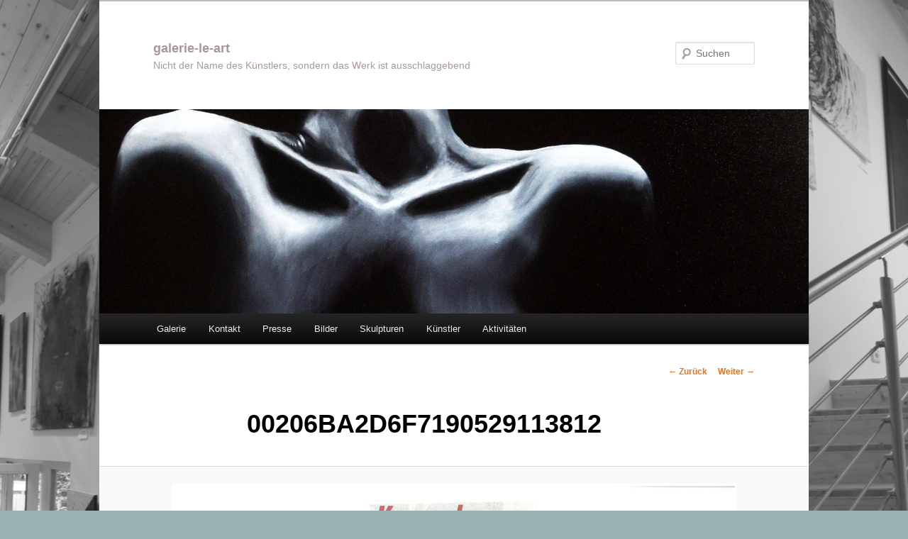

--- FILE ---
content_type: text/html; charset=UTF-8
request_url: https://galerie-le-art.com/?attachment_id=2760
body_size: 5547
content:
<!DOCTYPE html>
<!--[if IE 6]>
<html id="ie6" lang="de">
<![endif]-->
<!--[if IE 7]>
<html id="ie7" lang="de">
<![endif]-->
<!--[if IE 8]>
<html id="ie8" lang="de">
<![endif]-->
<!--[if !(IE 6) & !(IE 7) & !(IE 8)]><!-->
<html lang="de">
<!--<![endif]-->
<head>
<meta charset="UTF-8" />
<meta name="viewport" content="width=device-width" />
<title>
00206BA2D6F7190529113812 | galerie-le-art	</title>
<link rel="profile" href="https://gmpg.org/xfn/11" />
<link rel="stylesheet" type="text/css" media="all" href="https://galerie-le-art.com/wp-content/themes/twentyeleven/style.css?ver=20190507" />
<link rel="pingback" href="https://galerie-le-art.com/xmlrpc.php">
<!--[if lt IE 9]>
<script src="https://galerie-le-art.com/wp-content/themes/twentyeleven/js/html5.js?ver=3.7.0" type="text/javascript"></script>
<![endif]-->
<link rel='dns-prefetch' href='//s0.wp.com' />
<link rel='dns-prefetch' href='//s.w.org' />
<link rel="alternate" type="application/rss+xml" title="galerie-le-art &raquo; Feed" href="https://galerie-le-art.com/?feed=rss2" />
<link rel="alternate" type="application/rss+xml" title="galerie-le-art &raquo; Kommentar-Feed" href="https://galerie-le-art.com/?feed=comments-rss2" />
		<script type="text/javascript">
			window._wpemojiSettings = {"baseUrl":"https:\/\/s.w.org\/images\/core\/emoji\/11\/72x72\/","ext":".png","svgUrl":"https:\/\/s.w.org\/images\/core\/emoji\/11\/svg\/","svgExt":".svg","source":{"concatemoji":"https:\/\/galerie-le-art.com\/wp-includes\/js\/wp-emoji-release.min.js?ver=5.0.24"}};
			!function(e,a,t){var n,r,o,i=a.createElement("canvas"),p=i.getContext&&i.getContext("2d");function s(e,t){var a=String.fromCharCode;p.clearRect(0,0,i.width,i.height),p.fillText(a.apply(this,e),0,0);e=i.toDataURL();return p.clearRect(0,0,i.width,i.height),p.fillText(a.apply(this,t),0,0),e===i.toDataURL()}function c(e){var t=a.createElement("script");t.src=e,t.defer=t.type="text/javascript",a.getElementsByTagName("head")[0].appendChild(t)}for(o=Array("flag","emoji"),t.supports={everything:!0,everythingExceptFlag:!0},r=0;r<o.length;r++)t.supports[o[r]]=function(e){if(!p||!p.fillText)return!1;switch(p.textBaseline="top",p.font="600 32px Arial",e){case"flag":return s([55356,56826,55356,56819],[55356,56826,8203,55356,56819])?!1:!s([55356,57332,56128,56423,56128,56418,56128,56421,56128,56430,56128,56423,56128,56447],[55356,57332,8203,56128,56423,8203,56128,56418,8203,56128,56421,8203,56128,56430,8203,56128,56423,8203,56128,56447]);case"emoji":return!s([55358,56760,9792,65039],[55358,56760,8203,9792,65039])}return!1}(o[r]),t.supports.everything=t.supports.everything&&t.supports[o[r]],"flag"!==o[r]&&(t.supports.everythingExceptFlag=t.supports.everythingExceptFlag&&t.supports[o[r]]);t.supports.everythingExceptFlag=t.supports.everythingExceptFlag&&!t.supports.flag,t.DOMReady=!1,t.readyCallback=function(){t.DOMReady=!0},t.supports.everything||(n=function(){t.readyCallback()},a.addEventListener?(a.addEventListener("DOMContentLoaded",n,!1),e.addEventListener("load",n,!1)):(e.attachEvent("onload",n),a.attachEvent("onreadystatechange",function(){"complete"===a.readyState&&t.readyCallback()})),(n=t.source||{}).concatemoji?c(n.concatemoji):n.wpemoji&&n.twemoji&&(c(n.twemoji),c(n.wpemoji)))}(window,document,window._wpemojiSettings);
		</script>
		<style type="text/css">
img.wp-smiley,
img.emoji {
	display: inline !important;
	border: none !important;
	box-shadow: none !important;
	height: 1em !important;
	width: 1em !important;
	margin: 0 .07em !important;
	vertical-align: -0.1em !important;
	background: none !important;
	padding: 0 !important;
}
</style>
<link rel='stylesheet' id='colorbox-theme6-css'  href='https://galerie-le-art.com/wp-content/plugins/jquery-colorbox/themes/theme6/colorbox.css?ver=4.6.2' type='text/css' media='screen' />
<link rel='stylesheet' id='formidable-css'  href='https://galerie-le-art.com/wp-content/plugins/formidable/css/formidableforms.css?ver=1291015' type='text/css' media='all' />
<link rel='stylesheet' id='wp-block-library-css'  href='https://galerie-le-art.com/wp-includes/css/dist/block-library/style.min.css?ver=5.0.24' type='text/css' media='all' />
<link rel='stylesheet' id='wp-block-library-theme-css'  href='https://galerie-le-art.com/wp-includes/css/dist/block-library/theme.min.css?ver=5.0.24' type='text/css' media='all' />
<link rel='stylesheet' id='contact-form-7-css'  href='https://galerie-le-art.com/wp-content/plugins/contact-form-7/includes/css/styles.css?ver=5.1.6' type='text/css' media='all' />
<link rel='stylesheet' id='twentyeleven-block-style-css'  href='https://galerie-le-art.com/wp-content/themes/twentyeleven/blocks.css?ver=20190102' type='text/css' media='all' />
<link rel='stylesheet' id='jetpack_css-css'  href='https://galerie-le-art.com/wp-content/plugins/jetpack/css/jetpack.css?ver=4.0.7' type='text/css' media='all' />
<script type='text/javascript' src='https://galerie-le-art.com/wp-includes/js/jquery/jquery.js?ver=1.12.4'></script>
<script type='text/javascript' src='https://galerie-le-art.com/wp-includes/js/jquery/jquery-migrate.min.js?ver=1.4.1'></script>
<script type='text/javascript'>
/* <![CDATA[ */
var jQueryColorboxSettingsArray = {"jQueryColorboxVersion":"4.6.2","colorboxInline":"false","colorboxIframe":"false","colorboxGroupId":"","colorboxTitle":"","colorboxWidth":"false","colorboxHeight":"false","colorboxMaxWidth":"false","colorboxMaxHeight":"false","colorboxSlideshow":"true","colorboxSlideshowAuto":"false","colorboxScalePhotos":"true","colorboxPreloading":"true","colorboxOverlayClose":"true","colorboxLoop":"true","colorboxEscKey":"true","colorboxArrowKey":"true","colorboxScrolling":"true","colorboxOpacity":"0.50","colorboxTransition":"elastic","colorboxSpeed":"350","colorboxSlideshowSpeed":"2500","colorboxClose":"Schlie\u00dfen","colorboxNext":"Vor","colorboxPrevious":"Zur\u00fcck","colorboxSlideshowStart":"Slideshow starten","colorboxSlideshowStop":"Slideshow beenden","colorboxCurrent":"{current} von {total} Bildern","colorboxXhrError":"Der Inhalt konnte nicht geladen werden","colorboxImgError":"Das Bild konnte nicht geladen werden.","colorboxImageMaxWidth":"600px","colorboxImageMaxHeight":"600px","colorboxImageHeight":"600px","colorboxImageWidth":"600px","colorboxLinkHeight":"false","colorboxLinkWidth":"false","colorboxInitialHeight":"100","colorboxInitialWidth":"300","autoColorboxJavaScript":"true","autoHideFlash":"","autoColorbox":"true","autoColorboxGalleries":"","addZoomOverlay":"","useGoogleJQuery":"","colorboxAddClassToLinks":""};
/* ]]> */
</script>
<script type='text/javascript' src='https://galerie-le-art.com/wp-content/plugins/jquery-colorbox/js/jquery.colorbox-min.js?ver=1.4.33'></script>
<script type='text/javascript' src='https://galerie-le-art.com/wp-content/plugins/jquery-colorbox/js/jquery-colorbox-wrapper-min.js?ver=4.6.2'></script>
<link rel='https://api.w.org/' href='https://galerie-le-art.com/index.php?rest_route=/' />
<link rel="EditURI" type="application/rsd+xml" title="RSD" href="https://galerie-le-art.com/xmlrpc.php?rsd" />
<link rel="wlwmanifest" type="application/wlwmanifest+xml" href="https://galerie-le-art.com/wp-includes/wlwmanifest.xml" /> 
<meta name="generator" content="WordPress 5.0.24" />
<link rel='shortlink' href='https://wp.me/a7wHnN-Iw' />
<link rel="alternate" type="application/json+oembed" href="https://galerie-le-art.com/index.php?rest_route=%2Foembed%2F1.0%2Fembed&#038;url=https%3A%2F%2Fgalerie-le-art.com%2F%3Fattachment_id%3D2760" />
<link rel="alternate" type="text/xml+oembed" href="https://galerie-le-art.com/index.php?rest_route=%2Foembed%2F1.0%2Fembed&#038;url=https%3A%2F%2Fgalerie-le-art.com%2F%3Fattachment_id%3D2760&#038;format=xml" />
<style type="text/css">
.qtranxs_flag_de {background-image: url(https://galerie-le-art.com/wp-content/plugins/qtranslate-x/flags/de.png); background-repeat: no-repeat;}
.qtranxs_flag_en {background-image: url(https://galerie-le-art.com/wp-content/plugins/qtranslate-x/flags/gb.png); background-repeat: no-repeat;}
</style>
<link hreflang="de" href="https://galerie-le-art.com/?attachment_id=2760&lang=de" rel="alternate" />
<link hreflang="en" href="https://galerie-le-art.com/?attachment_id=2760&lang=en" rel="alternate" />
<link hreflang="x-default" href="https://galerie-le-art.com/?attachment_id=2760" rel="alternate" />
<meta name="generator" content="qTranslate-X 3.4.6.8" />

<link rel='dns-prefetch' href='//v0.wordpress.com'>
<style type='text/css'>img#wpstats{display:none}</style>	<style>
		/* Link color */
		a,
		#site-title a:focus,
		#site-title a:hover,
		#site-title a:active,
		.entry-title a:hover,
		.entry-title a:focus,
		.entry-title a:active,
		.widget_twentyeleven_ephemera .comments-link a:hover,
		section.recent-posts .other-recent-posts a[rel="bookmark"]:hover,
		section.recent-posts .other-recent-posts .comments-link a:hover,
		.format-image footer.entry-meta a:hover,
		#site-generator a:hover {
			color: #e4741f;
		}
		section.recent-posts .other-recent-posts .comments-link a:hover {
			border-color: #e4741f;
		}
		article.feature-image.small .entry-summary p a:hover,
		.entry-header .comments-link a:hover,
		.entry-header .comments-link a:focus,
		.entry-header .comments-link a:active,
		.feature-slider a.active {
			background-color: #e4741f;
		}
	</style>
			<style type="text/css" id="twentyeleven-header-css">
				#site-title a,
		#site-description {
			color: #a99898;
		}
		</style>
		<style type="text/css" id="custom-background-css">
body.custom-background { background-color: #98b2b3; background-image: url("https://galerie-le-art.com/wp-content/uploads/2012/10/galerie_innenansicht_01_sw_hintergrund.jpg"); background-position: center top; background-size: auto; background-repeat: repeat; background-attachment: scroll; }
</style>

<!-- Jetpack Open Graph Tags -->
<meta property="og:type" content="article" />
<meta property="og:title" content="00206BA2D6F7190529113812" />
<meta property="og:url" content="https://galerie-le-art.com/?attachment_id=2760" />
<meta property="og:description" content="Besuche den Beitrag für mehr Info." />
<meta property="article:published_time" content="2019-06-07T09:29:07+00:00" />
<meta property="article:modified_time" content="2019-06-07T09:29:07+00:00" />
<meta property="og:site_name" content="galerie-le-art" />
<meta property="og:image" content="https://galerie-le-art.com/wp-content/uploads/2019/06/noen_201919_Friedl-1.jpg" />
<meta property="og:locale" content="de_DE" />
<meta name="twitter:card" content="summary" />
<meta name="twitter:description" content="Besuche den Beitrag für mehr Info." />

<!-- My Custom CSS -->
<link rel='stylesheet' id='mccss_stylesheet' href='https://galerie-le-art.com/wp-content/uploads/my_custom_css/my_style.css?1763553265' type='text/css' media='all' />
<!-- My Custom CSS -->
</head>

<body class="attachment attachment-template-default single single-attachment postid-2760 attachmentid-2760 attachment-jpeg custom-background wp-embed-responsive single-author singular two-column right-sidebar">
<div class="skip-link"><a class="assistive-text" href="#content">Zum Inhalt wechseln</a></div><div id="page" class="hfeed">
	<header id="branding">
			<hgroup>
				<h1 id="site-title"><span><a href="https://galerie-le-art.com/" rel="home">galerie-le-art</a></span></h1>
				<h2 id="site-description">Nicht der Name des Künstlers, sondern das Werk ist ausschlaggebend</h2>
			</hgroup>

						<a href="https://galerie-le-art.com/">
									<img src="https://galerie-le-art.com/wp-content/uploads/2012/10/hingabe.jpg" width="1000" height="288" alt="galerie-le-art" />
								</a>
			
									<form method="get" id="searchform" action="https://galerie-le-art.com/">
		<label for="s" class="assistive-text">Suchen</label>
		<input type="text" class="field" name="s" id="s" placeholder="Suchen" />
		<input type="submit" class="submit" name="submit" id="searchsubmit" value="Suchen" />
	</form>
			
			<nav id="access">
				<h3 class="assistive-text">Hauptmenü</h3>
				<div class="menu-menu-1-container"><ul id="menu-menu-1" class="menu"><li id="menu-item-2428" class="menu-item menu-item-type-post_type menu-item-object-page menu-item-home menu-item-2428"><a href="https://galerie-le-art.com/">Galerie</a></li>
<li id="menu-item-2429" class="menu-item menu-item-type-post_type menu-item-object-page menu-item-2429"><a href="https://galerie-le-art.com/?page_id=64">Kontakt</a></li>
<li id="menu-item-2430" class="menu-item menu-item-type-post_type menu-item-object-page menu-item-2430"><a href="https://galerie-le-art.com/?page_id=594">Presse</a></li>
<li id="menu-item-2432" class="menu-item menu-item-type-post_type menu-item-object-page menu-item-2432"><a href="https://galerie-le-art.com/?page_id=29">Bilder</a></li>
<li id="menu-item-2433" class="menu-item menu-item-type-post_type menu-item-object-page menu-item-2433"><a href="https://galerie-le-art.com/?page_id=31">Skulpturen</a></li>
<li id="menu-item-2434" class="menu-item menu-item-type-post_type menu-item-object-page menu-item-2434"><a href="https://galerie-le-art.com/?page_id=34">Künstler</a></li>
<li id="menu-item-2435" class="menu-item menu-item-type-post_type menu-item-object-page menu-item-has-children menu-item-2435"><a href="https://galerie-le-art.com/?page_id=1502">Aktivitäten</a>
<ul class="sub-menu">
	<li id="menu-item-3918" class="menu-item menu-item-type-post_type menu-item-object-page menu-item-3918"><a href="https://galerie-le-art.com/?page_id=3913">2024 – Aktivitäten</a></li>
	<li id="menu-item-3817" class="menu-item menu-item-type-post_type menu-item-object-page menu-item-3817"><a href="https://galerie-le-art.com/?page_id=3802">2023 – Aktivitäten</a></li>
	<li id="menu-item-3818" class="menu-item menu-item-type-post_type menu-item-object-page menu-item-3818"><a href="https://galerie-le-art.com/?page_id=3623">2022 – Aktivitäten</a></li>
	<li id="menu-item-3626" class="menu-item menu-item-type-post_type menu-item-object-page menu-item-3626"><a href="https://galerie-le-art.com/?page_id=3623">2022 – Aktivitäten</a></li>
	<li id="menu-item-3322" class="menu-item menu-item-type-post_type menu-item-object-page menu-item-3322"><a href="https://galerie-le-art.com/?page_id=3318">2021 – Aktivitäten</a></li>
	<li id="menu-item-3409" class="menu-item menu-item-type-post_type menu-item-object-page menu-item-3409"><a href="https://galerie-le-art.com/?page_id=3147">2020 – Aktivitäten</a></li>
	<li id="menu-item-3410" class="menu-item menu-item-type-post_type menu-item-object-page menu-item-3410"><a href="https://galerie-le-art.com/?page_id=2931">2019 – Aktivitäten</a></li>
	<li id="menu-item-3150" class="menu-item menu-item-type-post_type menu-item-object-page menu-item-3150"><a href="https://galerie-le-art.com/?page_id=2648">2018 – Aktivitäten</a></li>
	<li id="menu-item-2440" class="menu-item menu-item-type-post_type menu-item-object-page menu-item-2440"><a href="https://galerie-le-art.com/?page_id=2411">2017 – Aktivitäten</a></li>
	<li id="menu-item-2444" class="menu-item menu-item-type-post_type menu-item-object-page menu-item-2444"><a href="https://galerie-le-art.com/?page_id=1933">2016 – Aktivitäten</a></li>
	<li id="menu-item-2437" class="menu-item menu-item-type-post_type menu-item-object-page menu-item-2437"><a href="https://galerie-le-art.com/?page_id=1505">2015 – Aktivitäten</a></li>
	<li id="menu-item-2438" class="menu-item menu-item-type-post_type menu-item-object-page menu-item-2438"><a href="https://galerie-le-art.com/?page_id=1498">2014 – Aktivitäten</a></li>
	<li id="menu-item-2439" class="menu-item menu-item-type-post_type menu-item-object-page menu-item-2439"><a href="https://galerie-le-art.com/?page_id=1495">2013 – Aktivitäten</a></li>
</ul>
</li>
</ul></div>			</nav><!-- #access -->
	</header><!-- #branding -->


	<div id="main">

		<div id="primary" class="image-attachment">
			<div id="content" role="main">

			
				<nav id="nav-single">
					<h3 class="assistive-text">Bilder-Navigation</h3>
					<span class="nav-previous"><a href='https://galerie-le-art.com/?attachment_id=2759'>&larr; Zurück</a></span>
					<span class="nav-next"><a href='https://galerie-le-art.com/?attachment_id=2761'>Weiter &rarr;</a></span>
				</nav><!-- #nav-single -->

					<article id="post-2760" class="post-2760 attachment type-attachment status-inherit hentry">
						<header class="entry-header">
							<h1 class="entry-title">00206BA2D6F7190529113812</h1>

							<div class="entry-meta">
								<span class="meta-prep meta-prep-entry-date">Veröffentlicht </span> <span class="entry-date"><abbr class="published" title="11:29">Freitag, 07UTCFri, 07 Jun 2019 11:29:07 +0000  7. Juni 2019</abbr></span> am <a href="https://galerie-le-art.com/wp-content/uploads/2019/06/noen_201919_Friedl-1.jpg" title="Link zum Bild in voller Größe">796 &times; 966</a> in <a href="https://galerie-le-art.com/?page_id=594" title="Weiter zu Presse" rel="gallery">Presse</a>															</div><!-- .entry-meta -->

						</header><!-- .entry-header -->

						<div class="entry-content">

							<div class="entry-attachment">
								<div class="attachment">
													<a href="https://galerie-le-art.com/?attachment_id=2761" title="00206BA2D6F7190529113812" rel="attachment">
										<img width="796" height="966" src="https://galerie-le-art.com/wp-content/uploads/2019/06/noen_201919_Friedl-1.jpg" class="attachment-848x1024 size-848x1024 colorbox-2760 " alt="" srcset="https://galerie-le-art.com/wp-content/uploads/2019/06/noen_201919_Friedl-1.jpg 796w, https://galerie-le-art.com/wp-content/uploads/2019/06/noen_201919_Friedl-1-247x300.jpg 247w, https://galerie-le-art.com/wp-content/uploads/2019/06/noen_201919_Friedl-1-768x932.jpg 768w" sizes="(max-width: 796px) 100vw, 796px" />									</a>

																	</div><!-- .attachment -->

							</div><!-- .entry-attachment -->

							<div class="entry-description">
																							</div><!-- .entry-description -->

						</div><!-- .entry-content -->

					</article><!-- #post-2760 -->

						<div id="comments">
	
	
	
	
</div><!-- #comments -->

				
			</div><!-- #content -->
		</div><!-- #primary -->


	</div><!-- #main -->

	<footer id="colophon">

			
<div id="supplementary" class="one">
	
		<div id="second" class="widget-area" role="complementary">
		<aside id="custom_html-2" class="widget_text widget widget_custom_html"><div class="textwidget custom-html-widget"><p align="center" >
<a href=https://www.instagram.com/galerie_le_art/ target=“_blank“>
<img width="20" height="20" src="https://galerie-le-art.com/wp-content/uploads/2024/10/instagram-150x150.png" class="image wp-image-3801  attachment-20x20 size-20x20 colorbox-25 " alt="" style="max-width: 100%; height: auto;" srcset="https://galerie-le-art.com/wp-content/uploads/2024/10/instagram-150x150.png 150w, https://galerie-le-art.com/wp-content/uploads/2024/10/instagram-300x300.png 300w, https://galerie-le-art.com/wp-content/uploads/2024/10/instagram-e1728394724151.png 20w" sizes="(max-width: 20px) 100vw, 20px">
</a>
&nbsp; &nbsp; 

<a title="Kontakt" href="http://galerie-le-art.com/?page_id=64" align="center">galerie-le-art, Praunstraße, Langenzersdorf</a>&nbsp;&nbsp;&nbsp;&nbsp;
<a href="http://wordpress.org/" title="">Proudly powered by WordPress</a>
</p></div></aside>	</div><!-- #second .widget-area -->
	
	</div><!-- #supplementary -->

			<div id="site-generator">
												<a href="https://de.wordpress.org/" class="imprint" title="Semantic Personal Publishing Platform">
					Stolz präsentiert von WordPress				</a>
			</div>
	</footer><!-- #colophon -->
</div><!-- #page -->

	<div style="display:none">
	</div>
<script type='text/javascript'>
/* <![CDATA[ */
var wpcf7 = {"apiSettings":{"root":"https:\/\/galerie-le-art.com\/index.php?rest_route=\/contact-form-7\/v1","namespace":"contact-form-7\/v1"}};
/* ]]> */
</script>
<script type='text/javascript' src='https://galerie-le-art.com/wp-content/plugins/contact-form-7/includes/js/scripts.js?ver=5.1.6'></script>
<script type='text/javascript' src='https://s0.wp.com/wp-content/js/devicepx-jetpack.js?ver=202547'></script>
<script type='text/javascript' src='https://galerie-le-art.com/wp-includes/js/wp-embed.min.js?ver=5.0.24'></script>
<script type='text/javascript' src='https://stats.wp.com/e-202547.js' async defer></script>
<script type='text/javascript'>
	_stq = window._stq || [];
	_stq.push([ 'view', {v:'ext',j:'1:4.0.7',blog:'111227615',post:'2760',tz:'2',srv:'galerie-le-art.com'} ]);
	_stq.push([ 'clickTrackerInit', '111227615', '2760' ]);
</script>

</body>
</html>


--- FILE ---
content_type: text/css
request_url: https://galerie-le-art.com/wp-content/uploads/my_custom_css/my_style.css?1763553265
body_size: 733
content:
/******* Do not edit this file *******/
/*
My Custom CSS - by Salvatore Noschese
aka L'AltroWeb - https://laltroweb.it/
/*
Saved: Nov 19 2025 | 01:54:25 (pm)
/*
/******* Do not edit this file *******/

/*   ------- nicht angezeigt wird: Posted on %A, 03UTCMon, 03 Feb 2014 13:54:28 +0000 %e. %B %Y by Margit  -------  */
.entry-meta {
		visibility:hidden;
	}

/* Es wird nicht in einem eigenen div angezeigt: Powered by Wordpress */
#site-generator {
		visibility:hidden;
  		line-height: 0em;
		padding: 0em 0em;
}

/* weißer Hintergrund beginnt gleich ganz oben, ohne Abstand zum Bildrand */
#page {
	margin-top: 0em;
}

/* Im header.php habe ich händisch das div logo eingefügt. Nach Wordpress Updated auf neue Version
	muss das Logo-div erneut in header.php eingefügt werden. und zwar gleich unter hgroup:
			
			
			
*/
#logo {
	background-image: url(/logo_galerie-le-art_web.jpg);
	background-repeat: no-repeat;
	background-position: left center;
	float: left;
	height: 92px;
	width: 160px;
	z-index: 9999;
	visibility: visible;
	margin: 20px 0px 0px 0px;
}

/* Abstandsanpassungen im Header */
#htitle {
	margin-top: -30px;
	margin-right: 0px;
	margin-bottom: -30px;
	margin-left: 0px;
	display: inline-block;
}

/* Überschrift galerie-le-art nicht so groß */
#site-title a {
	font-size: 18px;
	line-height: 20px;
}

/* Abstandsanpassungen Beitragsüberschrift */
.singular .entry-header {
	border-bottom: none;
	margin-top: -30px;
	position: relative;
}
.singular.page .entry-header {
	margin-top: -30px;
}
#content nav {
	padding: 0 0 0em;
}


.entry-content h1 {
  	font-size: 18px;
}

h6 {
    font-weight: bold;
}

.meins{
    border: 0px;
    padding: -10px;
    margin: -10px;
}

img.meins {
    border: 0px;
    padding: 0px;
    margin: 0px;
}

td.meins{
    border: 0px;
    padding: 0px;
    margin: 0px;
}